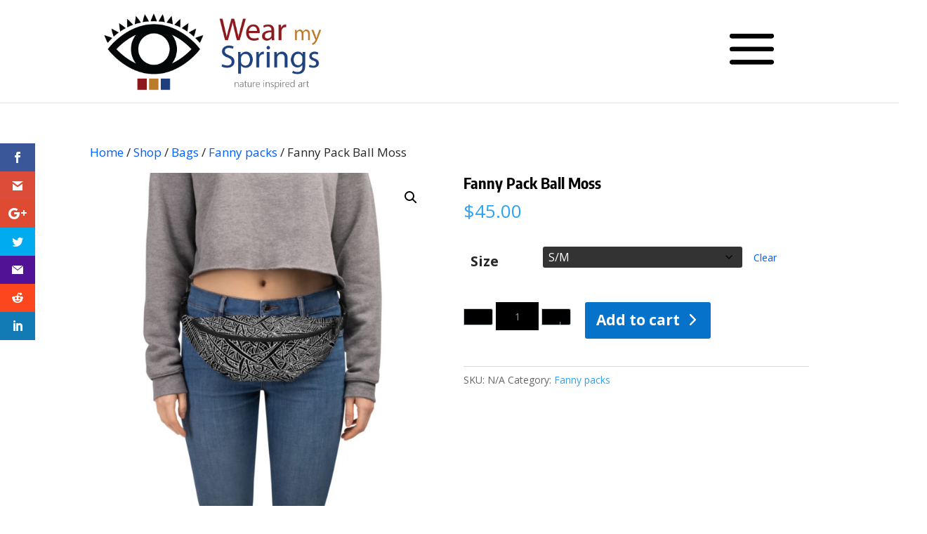

--- FILE ---
content_type: text/html; charset=utf-8
request_url: https://www.google.com/recaptcha/api2/anchor?ar=1&k=6Ldq_FYqAAAAANK1lLNiujbON4uaEN7ZVxWO1-GH&co=aHR0cHM6Ly93ZWFybXlzcHJpbmdzLmNvbTo0NDM.&hl=en&v=7gg7H51Q-naNfhmCP3_R47ho&size=invisible&anchor-ms=20000&execute-ms=30000&cb=37wdo4jsrn5z
body_size: 48198
content:
<!DOCTYPE HTML><html dir="ltr" lang="en"><head><meta http-equiv="Content-Type" content="text/html; charset=UTF-8">
<meta http-equiv="X-UA-Compatible" content="IE=edge">
<title>reCAPTCHA</title>
<style type="text/css">
/* cyrillic-ext */
@font-face {
  font-family: 'Roboto';
  font-style: normal;
  font-weight: 400;
  font-stretch: 100%;
  src: url(//fonts.gstatic.com/s/roboto/v48/KFO7CnqEu92Fr1ME7kSn66aGLdTylUAMa3GUBHMdazTgWw.woff2) format('woff2');
  unicode-range: U+0460-052F, U+1C80-1C8A, U+20B4, U+2DE0-2DFF, U+A640-A69F, U+FE2E-FE2F;
}
/* cyrillic */
@font-face {
  font-family: 'Roboto';
  font-style: normal;
  font-weight: 400;
  font-stretch: 100%;
  src: url(//fonts.gstatic.com/s/roboto/v48/KFO7CnqEu92Fr1ME7kSn66aGLdTylUAMa3iUBHMdazTgWw.woff2) format('woff2');
  unicode-range: U+0301, U+0400-045F, U+0490-0491, U+04B0-04B1, U+2116;
}
/* greek-ext */
@font-face {
  font-family: 'Roboto';
  font-style: normal;
  font-weight: 400;
  font-stretch: 100%;
  src: url(//fonts.gstatic.com/s/roboto/v48/KFO7CnqEu92Fr1ME7kSn66aGLdTylUAMa3CUBHMdazTgWw.woff2) format('woff2');
  unicode-range: U+1F00-1FFF;
}
/* greek */
@font-face {
  font-family: 'Roboto';
  font-style: normal;
  font-weight: 400;
  font-stretch: 100%;
  src: url(//fonts.gstatic.com/s/roboto/v48/KFO7CnqEu92Fr1ME7kSn66aGLdTylUAMa3-UBHMdazTgWw.woff2) format('woff2');
  unicode-range: U+0370-0377, U+037A-037F, U+0384-038A, U+038C, U+038E-03A1, U+03A3-03FF;
}
/* math */
@font-face {
  font-family: 'Roboto';
  font-style: normal;
  font-weight: 400;
  font-stretch: 100%;
  src: url(//fonts.gstatic.com/s/roboto/v48/KFO7CnqEu92Fr1ME7kSn66aGLdTylUAMawCUBHMdazTgWw.woff2) format('woff2');
  unicode-range: U+0302-0303, U+0305, U+0307-0308, U+0310, U+0312, U+0315, U+031A, U+0326-0327, U+032C, U+032F-0330, U+0332-0333, U+0338, U+033A, U+0346, U+034D, U+0391-03A1, U+03A3-03A9, U+03B1-03C9, U+03D1, U+03D5-03D6, U+03F0-03F1, U+03F4-03F5, U+2016-2017, U+2034-2038, U+203C, U+2040, U+2043, U+2047, U+2050, U+2057, U+205F, U+2070-2071, U+2074-208E, U+2090-209C, U+20D0-20DC, U+20E1, U+20E5-20EF, U+2100-2112, U+2114-2115, U+2117-2121, U+2123-214F, U+2190, U+2192, U+2194-21AE, U+21B0-21E5, U+21F1-21F2, U+21F4-2211, U+2213-2214, U+2216-22FF, U+2308-230B, U+2310, U+2319, U+231C-2321, U+2336-237A, U+237C, U+2395, U+239B-23B7, U+23D0, U+23DC-23E1, U+2474-2475, U+25AF, U+25B3, U+25B7, U+25BD, U+25C1, U+25CA, U+25CC, U+25FB, U+266D-266F, U+27C0-27FF, U+2900-2AFF, U+2B0E-2B11, U+2B30-2B4C, U+2BFE, U+3030, U+FF5B, U+FF5D, U+1D400-1D7FF, U+1EE00-1EEFF;
}
/* symbols */
@font-face {
  font-family: 'Roboto';
  font-style: normal;
  font-weight: 400;
  font-stretch: 100%;
  src: url(//fonts.gstatic.com/s/roboto/v48/KFO7CnqEu92Fr1ME7kSn66aGLdTylUAMaxKUBHMdazTgWw.woff2) format('woff2');
  unicode-range: U+0001-000C, U+000E-001F, U+007F-009F, U+20DD-20E0, U+20E2-20E4, U+2150-218F, U+2190, U+2192, U+2194-2199, U+21AF, U+21E6-21F0, U+21F3, U+2218-2219, U+2299, U+22C4-22C6, U+2300-243F, U+2440-244A, U+2460-24FF, U+25A0-27BF, U+2800-28FF, U+2921-2922, U+2981, U+29BF, U+29EB, U+2B00-2BFF, U+4DC0-4DFF, U+FFF9-FFFB, U+10140-1018E, U+10190-1019C, U+101A0, U+101D0-101FD, U+102E0-102FB, U+10E60-10E7E, U+1D2C0-1D2D3, U+1D2E0-1D37F, U+1F000-1F0FF, U+1F100-1F1AD, U+1F1E6-1F1FF, U+1F30D-1F30F, U+1F315, U+1F31C, U+1F31E, U+1F320-1F32C, U+1F336, U+1F378, U+1F37D, U+1F382, U+1F393-1F39F, U+1F3A7-1F3A8, U+1F3AC-1F3AF, U+1F3C2, U+1F3C4-1F3C6, U+1F3CA-1F3CE, U+1F3D4-1F3E0, U+1F3ED, U+1F3F1-1F3F3, U+1F3F5-1F3F7, U+1F408, U+1F415, U+1F41F, U+1F426, U+1F43F, U+1F441-1F442, U+1F444, U+1F446-1F449, U+1F44C-1F44E, U+1F453, U+1F46A, U+1F47D, U+1F4A3, U+1F4B0, U+1F4B3, U+1F4B9, U+1F4BB, U+1F4BF, U+1F4C8-1F4CB, U+1F4D6, U+1F4DA, U+1F4DF, U+1F4E3-1F4E6, U+1F4EA-1F4ED, U+1F4F7, U+1F4F9-1F4FB, U+1F4FD-1F4FE, U+1F503, U+1F507-1F50B, U+1F50D, U+1F512-1F513, U+1F53E-1F54A, U+1F54F-1F5FA, U+1F610, U+1F650-1F67F, U+1F687, U+1F68D, U+1F691, U+1F694, U+1F698, U+1F6AD, U+1F6B2, U+1F6B9-1F6BA, U+1F6BC, U+1F6C6-1F6CF, U+1F6D3-1F6D7, U+1F6E0-1F6EA, U+1F6F0-1F6F3, U+1F6F7-1F6FC, U+1F700-1F7FF, U+1F800-1F80B, U+1F810-1F847, U+1F850-1F859, U+1F860-1F887, U+1F890-1F8AD, U+1F8B0-1F8BB, U+1F8C0-1F8C1, U+1F900-1F90B, U+1F93B, U+1F946, U+1F984, U+1F996, U+1F9E9, U+1FA00-1FA6F, U+1FA70-1FA7C, U+1FA80-1FA89, U+1FA8F-1FAC6, U+1FACE-1FADC, U+1FADF-1FAE9, U+1FAF0-1FAF8, U+1FB00-1FBFF;
}
/* vietnamese */
@font-face {
  font-family: 'Roboto';
  font-style: normal;
  font-weight: 400;
  font-stretch: 100%;
  src: url(//fonts.gstatic.com/s/roboto/v48/KFO7CnqEu92Fr1ME7kSn66aGLdTylUAMa3OUBHMdazTgWw.woff2) format('woff2');
  unicode-range: U+0102-0103, U+0110-0111, U+0128-0129, U+0168-0169, U+01A0-01A1, U+01AF-01B0, U+0300-0301, U+0303-0304, U+0308-0309, U+0323, U+0329, U+1EA0-1EF9, U+20AB;
}
/* latin-ext */
@font-face {
  font-family: 'Roboto';
  font-style: normal;
  font-weight: 400;
  font-stretch: 100%;
  src: url(//fonts.gstatic.com/s/roboto/v48/KFO7CnqEu92Fr1ME7kSn66aGLdTylUAMa3KUBHMdazTgWw.woff2) format('woff2');
  unicode-range: U+0100-02BA, U+02BD-02C5, U+02C7-02CC, U+02CE-02D7, U+02DD-02FF, U+0304, U+0308, U+0329, U+1D00-1DBF, U+1E00-1E9F, U+1EF2-1EFF, U+2020, U+20A0-20AB, U+20AD-20C0, U+2113, U+2C60-2C7F, U+A720-A7FF;
}
/* latin */
@font-face {
  font-family: 'Roboto';
  font-style: normal;
  font-weight: 400;
  font-stretch: 100%;
  src: url(//fonts.gstatic.com/s/roboto/v48/KFO7CnqEu92Fr1ME7kSn66aGLdTylUAMa3yUBHMdazQ.woff2) format('woff2');
  unicode-range: U+0000-00FF, U+0131, U+0152-0153, U+02BB-02BC, U+02C6, U+02DA, U+02DC, U+0304, U+0308, U+0329, U+2000-206F, U+20AC, U+2122, U+2191, U+2193, U+2212, U+2215, U+FEFF, U+FFFD;
}
/* cyrillic-ext */
@font-face {
  font-family: 'Roboto';
  font-style: normal;
  font-weight: 500;
  font-stretch: 100%;
  src: url(//fonts.gstatic.com/s/roboto/v48/KFO7CnqEu92Fr1ME7kSn66aGLdTylUAMa3GUBHMdazTgWw.woff2) format('woff2');
  unicode-range: U+0460-052F, U+1C80-1C8A, U+20B4, U+2DE0-2DFF, U+A640-A69F, U+FE2E-FE2F;
}
/* cyrillic */
@font-face {
  font-family: 'Roboto';
  font-style: normal;
  font-weight: 500;
  font-stretch: 100%;
  src: url(//fonts.gstatic.com/s/roboto/v48/KFO7CnqEu92Fr1ME7kSn66aGLdTylUAMa3iUBHMdazTgWw.woff2) format('woff2');
  unicode-range: U+0301, U+0400-045F, U+0490-0491, U+04B0-04B1, U+2116;
}
/* greek-ext */
@font-face {
  font-family: 'Roboto';
  font-style: normal;
  font-weight: 500;
  font-stretch: 100%;
  src: url(//fonts.gstatic.com/s/roboto/v48/KFO7CnqEu92Fr1ME7kSn66aGLdTylUAMa3CUBHMdazTgWw.woff2) format('woff2');
  unicode-range: U+1F00-1FFF;
}
/* greek */
@font-face {
  font-family: 'Roboto';
  font-style: normal;
  font-weight: 500;
  font-stretch: 100%;
  src: url(//fonts.gstatic.com/s/roboto/v48/KFO7CnqEu92Fr1ME7kSn66aGLdTylUAMa3-UBHMdazTgWw.woff2) format('woff2');
  unicode-range: U+0370-0377, U+037A-037F, U+0384-038A, U+038C, U+038E-03A1, U+03A3-03FF;
}
/* math */
@font-face {
  font-family: 'Roboto';
  font-style: normal;
  font-weight: 500;
  font-stretch: 100%;
  src: url(//fonts.gstatic.com/s/roboto/v48/KFO7CnqEu92Fr1ME7kSn66aGLdTylUAMawCUBHMdazTgWw.woff2) format('woff2');
  unicode-range: U+0302-0303, U+0305, U+0307-0308, U+0310, U+0312, U+0315, U+031A, U+0326-0327, U+032C, U+032F-0330, U+0332-0333, U+0338, U+033A, U+0346, U+034D, U+0391-03A1, U+03A3-03A9, U+03B1-03C9, U+03D1, U+03D5-03D6, U+03F0-03F1, U+03F4-03F5, U+2016-2017, U+2034-2038, U+203C, U+2040, U+2043, U+2047, U+2050, U+2057, U+205F, U+2070-2071, U+2074-208E, U+2090-209C, U+20D0-20DC, U+20E1, U+20E5-20EF, U+2100-2112, U+2114-2115, U+2117-2121, U+2123-214F, U+2190, U+2192, U+2194-21AE, U+21B0-21E5, U+21F1-21F2, U+21F4-2211, U+2213-2214, U+2216-22FF, U+2308-230B, U+2310, U+2319, U+231C-2321, U+2336-237A, U+237C, U+2395, U+239B-23B7, U+23D0, U+23DC-23E1, U+2474-2475, U+25AF, U+25B3, U+25B7, U+25BD, U+25C1, U+25CA, U+25CC, U+25FB, U+266D-266F, U+27C0-27FF, U+2900-2AFF, U+2B0E-2B11, U+2B30-2B4C, U+2BFE, U+3030, U+FF5B, U+FF5D, U+1D400-1D7FF, U+1EE00-1EEFF;
}
/* symbols */
@font-face {
  font-family: 'Roboto';
  font-style: normal;
  font-weight: 500;
  font-stretch: 100%;
  src: url(//fonts.gstatic.com/s/roboto/v48/KFO7CnqEu92Fr1ME7kSn66aGLdTylUAMaxKUBHMdazTgWw.woff2) format('woff2');
  unicode-range: U+0001-000C, U+000E-001F, U+007F-009F, U+20DD-20E0, U+20E2-20E4, U+2150-218F, U+2190, U+2192, U+2194-2199, U+21AF, U+21E6-21F0, U+21F3, U+2218-2219, U+2299, U+22C4-22C6, U+2300-243F, U+2440-244A, U+2460-24FF, U+25A0-27BF, U+2800-28FF, U+2921-2922, U+2981, U+29BF, U+29EB, U+2B00-2BFF, U+4DC0-4DFF, U+FFF9-FFFB, U+10140-1018E, U+10190-1019C, U+101A0, U+101D0-101FD, U+102E0-102FB, U+10E60-10E7E, U+1D2C0-1D2D3, U+1D2E0-1D37F, U+1F000-1F0FF, U+1F100-1F1AD, U+1F1E6-1F1FF, U+1F30D-1F30F, U+1F315, U+1F31C, U+1F31E, U+1F320-1F32C, U+1F336, U+1F378, U+1F37D, U+1F382, U+1F393-1F39F, U+1F3A7-1F3A8, U+1F3AC-1F3AF, U+1F3C2, U+1F3C4-1F3C6, U+1F3CA-1F3CE, U+1F3D4-1F3E0, U+1F3ED, U+1F3F1-1F3F3, U+1F3F5-1F3F7, U+1F408, U+1F415, U+1F41F, U+1F426, U+1F43F, U+1F441-1F442, U+1F444, U+1F446-1F449, U+1F44C-1F44E, U+1F453, U+1F46A, U+1F47D, U+1F4A3, U+1F4B0, U+1F4B3, U+1F4B9, U+1F4BB, U+1F4BF, U+1F4C8-1F4CB, U+1F4D6, U+1F4DA, U+1F4DF, U+1F4E3-1F4E6, U+1F4EA-1F4ED, U+1F4F7, U+1F4F9-1F4FB, U+1F4FD-1F4FE, U+1F503, U+1F507-1F50B, U+1F50D, U+1F512-1F513, U+1F53E-1F54A, U+1F54F-1F5FA, U+1F610, U+1F650-1F67F, U+1F687, U+1F68D, U+1F691, U+1F694, U+1F698, U+1F6AD, U+1F6B2, U+1F6B9-1F6BA, U+1F6BC, U+1F6C6-1F6CF, U+1F6D3-1F6D7, U+1F6E0-1F6EA, U+1F6F0-1F6F3, U+1F6F7-1F6FC, U+1F700-1F7FF, U+1F800-1F80B, U+1F810-1F847, U+1F850-1F859, U+1F860-1F887, U+1F890-1F8AD, U+1F8B0-1F8BB, U+1F8C0-1F8C1, U+1F900-1F90B, U+1F93B, U+1F946, U+1F984, U+1F996, U+1F9E9, U+1FA00-1FA6F, U+1FA70-1FA7C, U+1FA80-1FA89, U+1FA8F-1FAC6, U+1FACE-1FADC, U+1FADF-1FAE9, U+1FAF0-1FAF8, U+1FB00-1FBFF;
}
/* vietnamese */
@font-face {
  font-family: 'Roboto';
  font-style: normal;
  font-weight: 500;
  font-stretch: 100%;
  src: url(//fonts.gstatic.com/s/roboto/v48/KFO7CnqEu92Fr1ME7kSn66aGLdTylUAMa3OUBHMdazTgWw.woff2) format('woff2');
  unicode-range: U+0102-0103, U+0110-0111, U+0128-0129, U+0168-0169, U+01A0-01A1, U+01AF-01B0, U+0300-0301, U+0303-0304, U+0308-0309, U+0323, U+0329, U+1EA0-1EF9, U+20AB;
}
/* latin-ext */
@font-face {
  font-family: 'Roboto';
  font-style: normal;
  font-weight: 500;
  font-stretch: 100%;
  src: url(//fonts.gstatic.com/s/roboto/v48/KFO7CnqEu92Fr1ME7kSn66aGLdTylUAMa3KUBHMdazTgWw.woff2) format('woff2');
  unicode-range: U+0100-02BA, U+02BD-02C5, U+02C7-02CC, U+02CE-02D7, U+02DD-02FF, U+0304, U+0308, U+0329, U+1D00-1DBF, U+1E00-1E9F, U+1EF2-1EFF, U+2020, U+20A0-20AB, U+20AD-20C0, U+2113, U+2C60-2C7F, U+A720-A7FF;
}
/* latin */
@font-face {
  font-family: 'Roboto';
  font-style: normal;
  font-weight: 500;
  font-stretch: 100%;
  src: url(//fonts.gstatic.com/s/roboto/v48/KFO7CnqEu92Fr1ME7kSn66aGLdTylUAMa3yUBHMdazQ.woff2) format('woff2');
  unicode-range: U+0000-00FF, U+0131, U+0152-0153, U+02BB-02BC, U+02C6, U+02DA, U+02DC, U+0304, U+0308, U+0329, U+2000-206F, U+20AC, U+2122, U+2191, U+2193, U+2212, U+2215, U+FEFF, U+FFFD;
}
/* cyrillic-ext */
@font-face {
  font-family: 'Roboto';
  font-style: normal;
  font-weight: 900;
  font-stretch: 100%;
  src: url(//fonts.gstatic.com/s/roboto/v48/KFO7CnqEu92Fr1ME7kSn66aGLdTylUAMa3GUBHMdazTgWw.woff2) format('woff2');
  unicode-range: U+0460-052F, U+1C80-1C8A, U+20B4, U+2DE0-2DFF, U+A640-A69F, U+FE2E-FE2F;
}
/* cyrillic */
@font-face {
  font-family: 'Roboto';
  font-style: normal;
  font-weight: 900;
  font-stretch: 100%;
  src: url(//fonts.gstatic.com/s/roboto/v48/KFO7CnqEu92Fr1ME7kSn66aGLdTylUAMa3iUBHMdazTgWw.woff2) format('woff2');
  unicode-range: U+0301, U+0400-045F, U+0490-0491, U+04B0-04B1, U+2116;
}
/* greek-ext */
@font-face {
  font-family: 'Roboto';
  font-style: normal;
  font-weight: 900;
  font-stretch: 100%;
  src: url(//fonts.gstatic.com/s/roboto/v48/KFO7CnqEu92Fr1ME7kSn66aGLdTylUAMa3CUBHMdazTgWw.woff2) format('woff2');
  unicode-range: U+1F00-1FFF;
}
/* greek */
@font-face {
  font-family: 'Roboto';
  font-style: normal;
  font-weight: 900;
  font-stretch: 100%;
  src: url(//fonts.gstatic.com/s/roboto/v48/KFO7CnqEu92Fr1ME7kSn66aGLdTylUAMa3-UBHMdazTgWw.woff2) format('woff2');
  unicode-range: U+0370-0377, U+037A-037F, U+0384-038A, U+038C, U+038E-03A1, U+03A3-03FF;
}
/* math */
@font-face {
  font-family: 'Roboto';
  font-style: normal;
  font-weight: 900;
  font-stretch: 100%;
  src: url(//fonts.gstatic.com/s/roboto/v48/KFO7CnqEu92Fr1ME7kSn66aGLdTylUAMawCUBHMdazTgWw.woff2) format('woff2');
  unicode-range: U+0302-0303, U+0305, U+0307-0308, U+0310, U+0312, U+0315, U+031A, U+0326-0327, U+032C, U+032F-0330, U+0332-0333, U+0338, U+033A, U+0346, U+034D, U+0391-03A1, U+03A3-03A9, U+03B1-03C9, U+03D1, U+03D5-03D6, U+03F0-03F1, U+03F4-03F5, U+2016-2017, U+2034-2038, U+203C, U+2040, U+2043, U+2047, U+2050, U+2057, U+205F, U+2070-2071, U+2074-208E, U+2090-209C, U+20D0-20DC, U+20E1, U+20E5-20EF, U+2100-2112, U+2114-2115, U+2117-2121, U+2123-214F, U+2190, U+2192, U+2194-21AE, U+21B0-21E5, U+21F1-21F2, U+21F4-2211, U+2213-2214, U+2216-22FF, U+2308-230B, U+2310, U+2319, U+231C-2321, U+2336-237A, U+237C, U+2395, U+239B-23B7, U+23D0, U+23DC-23E1, U+2474-2475, U+25AF, U+25B3, U+25B7, U+25BD, U+25C1, U+25CA, U+25CC, U+25FB, U+266D-266F, U+27C0-27FF, U+2900-2AFF, U+2B0E-2B11, U+2B30-2B4C, U+2BFE, U+3030, U+FF5B, U+FF5D, U+1D400-1D7FF, U+1EE00-1EEFF;
}
/* symbols */
@font-face {
  font-family: 'Roboto';
  font-style: normal;
  font-weight: 900;
  font-stretch: 100%;
  src: url(//fonts.gstatic.com/s/roboto/v48/KFO7CnqEu92Fr1ME7kSn66aGLdTylUAMaxKUBHMdazTgWw.woff2) format('woff2');
  unicode-range: U+0001-000C, U+000E-001F, U+007F-009F, U+20DD-20E0, U+20E2-20E4, U+2150-218F, U+2190, U+2192, U+2194-2199, U+21AF, U+21E6-21F0, U+21F3, U+2218-2219, U+2299, U+22C4-22C6, U+2300-243F, U+2440-244A, U+2460-24FF, U+25A0-27BF, U+2800-28FF, U+2921-2922, U+2981, U+29BF, U+29EB, U+2B00-2BFF, U+4DC0-4DFF, U+FFF9-FFFB, U+10140-1018E, U+10190-1019C, U+101A0, U+101D0-101FD, U+102E0-102FB, U+10E60-10E7E, U+1D2C0-1D2D3, U+1D2E0-1D37F, U+1F000-1F0FF, U+1F100-1F1AD, U+1F1E6-1F1FF, U+1F30D-1F30F, U+1F315, U+1F31C, U+1F31E, U+1F320-1F32C, U+1F336, U+1F378, U+1F37D, U+1F382, U+1F393-1F39F, U+1F3A7-1F3A8, U+1F3AC-1F3AF, U+1F3C2, U+1F3C4-1F3C6, U+1F3CA-1F3CE, U+1F3D4-1F3E0, U+1F3ED, U+1F3F1-1F3F3, U+1F3F5-1F3F7, U+1F408, U+1F415, U+1F41F, U+1F426, U+1F43F, U+1F441-1F442, U+1F444, U+1F446-1F449, U+1F44C-1F44E, U+1F453, U+1F46A, U+1F47D, U+1F4A3, U+1F4B0, U+1F4B3, U+1F4B9, U+1F4BB, U+1F4BF, U+1F4C8-1F4CB, U+1F4D6, U+1F4DA, U+1F4DF, U+1F4E3-1F4E6, U+1F4EA-1F4ED, U+1F4F7, U+1F4F9-1F4FB, U+1F4FD-1F4FE, U+1F503, U+1F507-1F50B, U+1F50D, U+1F512-1F513, U+1F53E-1F54A, U+1F54F-1F5FA, U+1F610, U+1F650-1F67F, U+1F687, U+1F68D, U+1F691, U+1F694, U+1F698, U+1F6AD, U+1F6B2, U+1F6B9-1F6BA, U+1F6BC, U+1F6C6-1F6CF, U+1F6D3-1F6D7, U+1F6E0-1F6EA, U+1F6F0-1F6F3, U+1F6F7-1F6FC, U+1F700-1F7FF, U+1F800-1F80B, U+1F810-1F847, U+1F850-1F859, U+1F860-1F887, U+1F890-1F8AD, U+1F8B0-1F8BB, U+1F8C0-1F8C1, U+1F900-1F90B, U+1F93B, U+1F946, U+1F984, U+1F996, U+1F9E9, U+1FA00-1FA6F, U+1FA70-1FA7C, U+1FA80-1FA89, U+1FA8F-1FAC6, U+1FACE-1FADC, U+1FADF-1FAE9, U+1FAF0-1FAF8, U+1FB00-1FBFF;
}
/* vietnamese */
@font-face {
  font-family: 'Roboto';
  font-style: normal;
  font-weight: 900;
  font-stretch: 100%;
  src: url(//fonts.gstatic.com/s/roboto/v48/KFO7CnqEu92Fr1ME7kSn66aGLdTylUAMa3OUBHMdazTgWw.woff2) format('woff2');
  unicode-range: U+0102-0103, U+0110-0111, U+0128-0129, U+0168-0169, U+01A0-01A1, U+01AF-01B0, U+0300-0301, U+0303-0304, U+0308-0309, U+0323, U+0329, U+1EA0-1EF9, U+20AB;
}
/* latin-ext */
@font-face {
  font-family: 'Roboto';
  font-style: normal;
  font-weight: 900;
  font-stretch: 100%;
  src: url(//fonts.gstatic.com/s/roboto/v48/KFO7CnqEu92Fr1ME7kSn66aGLdTylUAMa3KUBHMdazTgWw.woff2) format('woff2');
  unicode-range: U+0100-02BA, U+02BD-02C5, U+02C7-02CC, U+02CE-02D7, U+02DD-02FF, U+0304, U+0308, U+0329, U+1D00-1DBF, U+1E00-1E9F, U+1EF2-1EFF, U+2020, U+20A0-20AB, U+20AD-20C0, U+2113, U+2C60-2C7F, U+A720-A7FF;
}
/* latin */
@font-face {
  font-family: 'Roboto';
  font-style: normal;
  font-weight: 900;
  font-stretch: 100%;
  src: url(//fonts.gstatic.com/s/roboto/v48/KFO7CnqEu92Fr1ME7kSn66aGLdTylUAMa3yUBHMdazQ.woff2) format('woff2');
  unicode-range: U+0000-00FF, U+0131, U+0152-0153, U+02BB-02BC, U+02C6, U+02DA, U+02DC, U+0304, U+0308, U+0329, U+2000-206F, U+20AC, U+2122, U+2191, U+2193, U+2212, U+2215, U+FEFF, U+FFFD;
}

</style>
<link rel="stylesheet" type="text/css" href="https://www.gstatic.com/recaptcha/releases/7gg7H51Q-naNfhmCP3_R47ho/styles__ltr.css">
<script nonce="hiUFz4aTj77V8XoQx8PM5Q" type="text/javascript">window['__recaptcha_api'] = 'https://www.google.com/recaptcha/api2/';</script>
<script type="text/javascript" src="https://www.gstatic.com/recaptcha/releases/7gg7H51Q-naNfhmCP3_R47ho/recaptcha__en.js" nonce="hiUFz4aTj77V8XoQx8PM5Q">
      
    </script></head>
<body><div id="rc-anchor-alert" class="rc-anchor-alert"></div>
<input type="hidden" id="recaptcha-token" value="[base64]">
<script type="text/javascript" nonce="hiUFz4aTj77V8XoQx8PM5Q">
      recaptcha.anchor.Main.init("[\x22ainput\x22,[\x22bgdata\x22,\x22\x22,\[base64]/[base64]/[base64]/[base64]/cjw8ejpyPj4+eil9Y2F0Y2gobCl7dGhyb3cgbDt9fSxIPWZ1bmN0aW9uKHcsdCx6KXtpZih3PT0xOTR8fHc9PTIwOCl0LnZbd10/dC52W3ddLmNvbmNhdCh6KTp0LnZbd109b2Yoeix0KTtlbHNle2lmKHQuYkImJnchPTMxNylyZXR1cm47dz09NjZ8fHc9PTEyMnx8dz09NDcwfHx3PT00NHx8dz09NDE2fHx3PT0zOTd8fHc9PTQyMXx8dz09Njh8fHc9PTcwfHx3PT0xODQ/[base64]/[base64]/[base64]/bmV3IGRbVl0oSlswXSk6cD09Mj9uZXcgZFtWXShKWzBdLEpbMV0pOnA9PTM/bmV3IGRbVl0oSlswXSxKWzFdLEpbMl0pOnA9PTQ/[base64]/[base64]/[base64]/[base64]\x22,\[base64]\\u003d\\u003d\x22,\x22LAfDs3kkGcKJYsOcwozDu0prPMO4wrVSGBzCscOrwpjDg8O+J19zworCjUHDphMFw7I0w5tlwrfCgh0Ow6oewqJ2w5DCnsKEwp5pCwJ/[base64]/Cl0fCr8OmUcKkwrFKfivDo8OIw61xw5EUw6jCtsOLQ8KSVDVfScKJw7fCtMObwoICesOfw7XCi8Knel5ZZcKBw6EFwrArQ8O7w5o4w48qUcOuw5MdwoNGDcObwq86w53DrCDDv1jCpsKnw44jwqTDnx/DhEp+a8Kew69gwrjClMKqw5bCvEnDk8KBw5JBWhnCvsOXw6TCj2rDrcOkwqPDijXCkMK5WsOGZ2INCUPDnxTCm8KFe8KyOsKAbnN7UShow5QAw7XCp8KKL8OnB8KQw7hxZjJrwoV7LyHDhjRzdFTCjTvClMKpwpDDu8Olw5VtEFbDncK9w7/Ds2kxwo0mAsKNw5PDiBfCtgtQN8Okw7g/MmkAGcO4HMKxHj7DpjfCmhYyw5LCnHB0w7HDiQ5Iw4vDlBoYRQY5PEbCksKULytpfsKwRBQOwqhWMSIebE1xLVEmw6fDu8KnwprDpUrDvxpjwpo7w4jCq3rCv8Obw6oSEjAcBMOTw5vDjHFrw4PCu8K4WE/[base64]/[base64]/[base64]/CpsKww4jChsKTXsOeYsKuUFZ5w6ZLwprCrFQTT8KjdmLDnFnCosKHEVXCiMKUBcOQZBJvCMONPcO5NFrDmy0nwpkgwopna8Ohw4jDm8K/wprCpsOpw7Qpwqlow7vCrWLDl8Orwp/[base64]/CsH8RwrjDpl5CwrPDscORXAxYD0wSPCMcwoPDsMOrwr9+wrHDi2bDj8KhHMK/BE/ClcKqYMKKwpTCpCbCtsKERcKeEWfCjR7Ct8O0FHTCsh3DkcKvCMKbCV0HcHhiAk/CosKmw7kMwodREAFBw7nCqcKpw6TDhsKYw6bCpi4IDMOJEifDkCRWw6nCp8OtdMOFwoHDoQbDp8KfwopTO8KDwoXDhMOLQx4yRcKEw4XCvFE7T2lCw6nDpsKVw6Y9eR7CkcK/w4vDt8KewpPCqAkkw45gw53DvRzDnsO3SklnHH8VwrRMV8Khw7VfWkrDgcK5wqvDsEoLMcKiAsKBw5MZw4pCL8KqP1vDqCA1f8Omw6lywrg1eVdAwrcDaX7CjDzDtcKNw7N1PsKfJX/CtMOkw6XCrSXCnMOUw6DCi8OaacOcB2bChMKvw5zCgjE6S07Dl1XDqwzDlsKDcHZXUcK7LcO/DlweRi8gw7xtdy/Crk5JK1ZvBMKBfAvCmcOkwp/DqBc1JcO7cgnClTHDn8K3DkhRwrJ6H0fCmUI9w43Dqh7DrMKkey3Dt8OFw75nQ8O6FcOAP3TCoB9TwoLDqgHDvsOjw6PClMO7I0N/w4RLw4Y2L8KaMMOywpHDvjRow5XDkhtkw7XDskLCpXkjwrw/OMOJbcKJw79jFE3CiykjfsOGMHrCvcOOw4dHwosfw5dkw4DCkcKkw5HClUrDvitBGsOGEnZWbWHDvWVOwoTCriDClsOkODIMw5UQBU9nw5/[base64]/DmHjCs8KxYVDDscO1dsOFw5lKcxcuTC7DuMKBai/DkWMWLSlSB1bCt2PDm8KJHcObBMKDSWfDkB3CohLDsl1twowNYcKVXsO/wqzCgXkTSHTCusKxNjEGw69wwr97wqQVaBcEwr8MGlPDoQnCrkhUwoXCisKqwp1ewqHDmsO6ZFQZUMKCbcOTwqBxfMOhw5tWEnA7w6/CtRU7R8KFUMK5OcO5wqANYcKdw4PCpyIKOhMVfcO4AsKXw48FDUrDqngzLsKnwpPDsUbDmRhiwoPDiSjCncKYw5bDrDsbZVBYOsOYwoUTM8KGwoLDtsKhwr/Dtiw+w5pddFpWNcOGw5HCqV8vZcO6wpDCgFtqO0PCjjw2b8O6E8KEdwbCgMOCMsK6w5Y+wqTDlC3Dpyd0HVhjBXvDk8OwK1PDh8KYBMOVATpGOcK3wrBwXMK6w6hcw6fChhjDncKGRGPCmRrDkFnDpsO2w691Y8KswrLDv8OAacOow7LDl8OowoFZwo/CvcOMNzlww6TDtHgVSD7DnsKaJMO4LgwnQcKMHMKBSEErw5oMAw/CgBXDrlXCvsK5H8KQIsK7w5pqUHN2w691OsOCUFwKfTPCn8Oow4o1PWNKw6Njw6XDkjfDtMO/woXDohNvdid6CCw3wpVDw65Tw4kJRcKORcOIacKRUm0DPw/Dq2IWVMOUXzQMwrbCsQdCw7fDlW/Cm1vChMKZwr3CtsKSMsOoTMKtLC/Dr3LCsMK5w63DlsKMOgfCucOpRMKQwq7DlRXDqMKQZ8KzG2pyawU+K8KmwqDCunXCicOgCcOiw6zCrR3Dq8O2w5c7w4ltw49KI8OUFX/[base64]/DscO+SGxgWMKDw40VEEPClMOsw7rCgjtIw40cPERZwr4kw7rCgcKswqkdwqzCp8OLwqtXwqIXw4BjN23DhBBlPhdlw6YiXXxsGMOowpvDog4qNmkGw7HDo8OeNVw1IGlawr/[base64]/[base64]/DqsKPwq9GQErCmUzDuUTDoMOCM8OPe8O3woh4K8KVT8OJw6Y9woTDrBJywok+BMOGwrzDnsODY8OaXcOqQj7CoMKIScOOw6p+w61+Ek0ydcK8wqLCtEbDiz/DoRPDscKlw7V+wo8twrDDrUooK1J5wqVEejXDsB4eS1rCoj3DvUJzKyYyFVfCu8OYJsOsdcOiwp7Cjz/Dm8KpHcOFw6d7cMOzWk3CmsKAIyFPE8OdKw3DjMKlABrCjMOmwqzCj8OcW8KBbMK5f0NIFTfDr8KHEzHCpMK/w43CqsO4AiDCjCE7A8KNMWTCgsOswqgMKcKKwqpIHMKYBsKew53DlsKawqTCgMORw4hMbsKswqIeIyxkwrDCtsOaMjx9bzVFwqAtwpZud8KrQMKYw5Igf8K8wpNuw7N/[base64]/W8KEw5vCpcOxw6DDoMKLEsOqwo/DowvCusK7wrbDgWgKF8ObwoprwoBnwq1UwrBJwopqwp9QVUdFPMKDR8KQw40VfMKDw7zDicOHw7PDusKXQMOsDgLCusOBGSIDc8OafmfCscK3Q8KIBj5eVcOAC2tQwp/Dojk9X8Kow78swqLCrcKOwqTCkcKzw4vCuCzCmFXCiMKsGCgFGw8iwojDiG/DsVzCs3LClcOrw4A/woUrwpN1X2x1VxDCqwVxwq4MwphJw5fDhAjDkgnDqMKuMGlJw6LDmMOuw7/CnCvCuMK2csOiwoVbwrEgQjh+XMOmw63Cn8OdwqrCgsKwGsOnaA7CsVwEwo3CvMOEb8KKwqdmwpgFZsOOw5t3TnjCsMOSwrBAS8KpNDDCq8KMZiMrKVkZW37CjGN8ElnDucKYDEV7eMKcT8Ktw7/Cr2PDtcOIwrU4w5fCnw7CjcKJEmLCo8O/RMOTIWLDgCLDu3d4woBKw41Yw5fCs1rDjsKAcj7CtsKtPBfDvW3DsUcqwpTDoDgkw4UNw5DCg08KwpsgTMKFWMKTwpjDvBEZwrnCrMOafsK8wr13w7wkwqvDuSQrE1vCuErCmsOpw7vCqXLDkXYqQxkgDsKCwpNtwo/Dg8KbwrfDsXvCjiUtwqU5V8Kywr3DgcKDw6bCjAYswrp7HMKJwqTCo8OHXkYTwqZ0NMOicMKUw6IGWmPChFg5wqjCnMK8YCg8XnPDjsKILcOnw5TDk8KXacOCw586OsK3fBDDuXLDisK5dsOWw5zCmcKXwrpSZzslw6p2VzbDgMOTw41+ZwfDsg/ClMKFwotmVBc9w5TCpy8GwoQiBTbDg8Otw6fCuXELw4VHwpnCrxXCrzJGw5LDqy3Cg8K+w5IBDMKew7/DnCDCqETDiMKswpQtX2Mzw6sZwqU1UcOjC8O5w6HCsw7CrVvDgcKKWiszc8KnwrHDucKkwoTDj8OyPD41G1zDoQjCscK1S24TIsKkd8OhwoLDg8ObK8K4w4ZYZ8OWwo1NFcOFw5fDiwJew7PDg8KfQcOZw5Epw4pQw5HClcOpY8KXwohMw7HDv8OMBX/Dj1F/[base64]/[base64]/[base64]/[base64]/wrTDvcOuCmnCuwTDkcKofjPCmV/[base64]/woAdfD5ELcKow7vDu8KPwoMUw7kwHA/Cm1phI8KMw7dSesKtw6YVwotwbcOOwostHSNgw7V6NMKVw4tgw43CtcKGJEjCscKNRS0mw6Q+w6VGWDTCucOkMUDDlA0WEjkdQQpHwpA0VQnDvDjDn8KUJwNBMcK1GsKswrVqWwjDln7CqnsCw5QuUmfDosOVwp7Dq2/DvsO8RMOKw4cLLz1MFBPDmzNBwr/[base64]/azVoGFEUF8O6HcO/WVLDq8ONAQISw5fDsjzChsKGNcOCK8Onwo/Cu092TAhow65LAsKiw5tfXsKZwoXCjH7CijFHw7DCkGp3w4lEEHp6w6TCk8O6IUXCqcOYDMOjN8Osa8Oaw7LDkkrDqsKYWMK8CGfCtinCisK6w77CsAVoT8OQwr12PEB0fE/DrU8+csOmw7FZwocdWE/[base64]/CjgsQamXDtkIhw4XCkcOjQcOQwq7Cm8KhMMKUDMKPw6Bnw6d3wqrDgBjClw0bwqrCg1RdwojCtHXDiMOgPMKgV3tPRsK5On1bwrHDp8OVwr4BX8KxBTDCsB7CjS/CtMOPSDhwQsOVw7XCoDvCusOxwoPDkUx3cETDk8KkwrLCqMOvw4XCnx9bwpLDhMOywqx+wqICw6gwMVoLw7/DiMK+JwHCsMO8QRDDvEnDjMOxF1N0w5YmwoUcw6xKw7nChicjw7dZCsOXw6Fpwo3CjCRYe8O6woTDosOaC8OnXCBUWy8SLnbDjMK9RMOnPsOMw5EXc8OWXsO9SMKGM8Kxw5fCpC/Dm0Z0fBnDtMKrew7CmcOywp3DmMKGADbDmcKqempgSw/DiEFvwpPCmcKoRsOhQcOiw4vDqSXCvUZHw4nCvcKrPhbDk1pgeSLCl0grLzJVay3Clyx4woQPwpshVAVSwo9YLMKUV8KhLcKQwpfCi8K1wq3CimjCgXRBw49Iw64/[base64]/YMKcTcK/N8KHwpc4w7DDozlZw6s1w59Qwpw5w59GdMKkZkZ8w7A/[base64]/CkS/Ch8KZLcKlwqVTcMKeX8KxwofCpsOYwrIaecOqwpnDjDDChcOUwqbDj8OKYEs5Kg3DlVTDgRUFF8KWMhTDrMKjw587KRspwprCqMOqWWnCpzh3w67CmjRkJMKxacOgw6ZNwoR1XQ4YwqPCpzbDgMK9DGkyUjAsAjzChcOJVRjDmxPCoW8vRsO8w7fDmMKxCjh/[base64]/Y8KXw5khJsOGKMO6w7xcw4F0RXtjwqdGDsKnw5hKwqbDmWlOw45zAsKUODlgw5rDqcKtSMODwqIgFig9CsK/H1nDviVdwpHCtcOkbCrDg0bCvcOoEcKEZ8KpX8OLw5vCqHgCwo9EwpDDm3bCo8OBEMORwrPDlcO/wocTw4Zaw6IZbT/CrMKrZsKZN8OUAXXCh3XCu8OMw63DnXQpwrtnw4nDj8OcwqBYwq/CmsKMBsKwdcKpYsKNEVjCglV5wrXDn0NpazHCp8OKVnhQLsOnc8K3wqttHinDrcKJeMOpciTDkQTCgsKdw4TCmFpUwpEZwrUCw7DDnSvClsK/HDUqwrQ/wr3DlcKFw7TCrsOmwrFDwpfDjMKcw4XDnsKpwq3DhSbCinlsIx0VwpDDt8KVw54nSFYyXQvDgjxGZcKKw4Qgw7DCjcKFw4/DhcO/w707w6dcCMO3wqkhw4pZBcOXworDgFPChsOewobDjsOCTcKpesO9wr1/DMOxQ8OXfXPCosK8w4vDhmvCqMK6wrZKwrnCu8OJw5vDrHRlw7DCn8OtJsOwfsOdH8OGNcO8w6d5wrPCpMO8wpzCu8OuwoPDk8OIcsKnw5Arw69xG8Kbw44uwoDDqlo+Q0grw61cwrhUIQBpb8OpwrTCqcKHw5/CqS/DoQIWDsOEdcKBRsO0w7TDm8OWW0nCoF1VPSXDjsORMcOwfmouXsOKNnXDvcOlA8KYwpjCosO/O8KAwrDCvWrDkArCuUTCvcOIw6jDlcK/DjA5K05hPDrCocOZw5fCjsKIwoPDtcOMYsOtFjQyInA6w44RSMOYID/DicKFwpp0w6XDhwMPw57DtMK5wpfDl3jDmcOpw6PCssORwoZ/w5RSLsK8w43CisKRZ8K8PcO0wpHDocOfMgLDuwHDjEfDo8OSwqNkFBthAcO1wpIELsKZwpfCgMOIP2/Dp8OkC8OvwqfCtsKCV8K/NixeYQPCocOSbMKDTXlRw6LCpyYoPsOyDlVIwpvDj8OJSn/CpMK4w5VlG8KIYsOwwqtCw7BiP8Kcw4YBKThtRzhfV3XCtsKoCsKiMVbDtcKxDsObRngbwqXCp8OUXsOTdwzDqcOtwo85KcKXwqZ9woQBciZxH8OhCALCgSXCpMKfIcOiMA/CkcOhwqpFwq4ywrXDkcOiw7nDp24ow6YAwo4oWcKDBsOiQxQGC8KEw7jCnwR1bnDDhcOFc3JXecKFWTEZwq1UfQLDncKFBcKrRGPDjEbCqHY/[base64]/[base64]/w7smPsO+UsKUacOtw7V5w5jCgsOcw6HDtsK5wrkvHWfCu1bCl8O1RnvDvcKdw53DiTLDn0rCtcKcwq9BecOvfsO3w7XCuwjDlkthwq/DvcOMbcOVw5rCo8OHw6YoR8KuwpDDp8KRMMKOwpt4UsKiSFDDpcKIw4XCtRM8w4XCs8K9el3CrCfDg8KBwphiw4w1asKHw7F4Y8OATx7CmcK9OD7Cr2TDoyBKVsOoQ2XDtGLCghvCi3PCmVvCkUI0T8KRZsKZwo3CgsKNwrPDngjDiBfDv1bCnMK1wpoIMgzCtiXDhk/DtcKuNsKswrZxwoEiAcOBXE0sw7AHeAdcw7LClcKnHsKuESTDnUfCkcKdwrDCvyBvwonDk0vCrG41AlfDkDIfIUTDjMOrUsOrwpswwoQGwqQbMDtfMzbCicKAw6PCklpxw4LDqCHCgB/Dk8KIw7kwdE0iUcOMw7XDocKWH8Ohw7Zzw6o7w4tfGcKdw6hKw7EhwqgWKcOwEgJXUMKxw7Uywr/[base64]/al1nwovCm8OEOcK2NXjDi8KMesOAwrbDv8OKI8KQw6fChcKqwpR6w50bAMKLw6QUw64mMkpibVxsJ8KMZl/DkMK4ecOER8KUw6oFw49PTUYLZMOJwoDDt38ZDsKow5DCgcO7w7TDrw8ywpHCnWhBwo4/[base64]/[base64]/CqwXCucKvwqjDusK7KDHCpsONCTEbwq0SBRp1w58JE37CrB3Drh0gBcOPfcKTw5TCghnCs8O+w4LDgV/Dr3DDgVPCu8Kow41xw6EcI18fPsK2wpLCsDDCkcOvwoXCqhp4NGNmYR7DrkxQw5fDkCs6wp12CmzChsKtw4bDlMOhVljCgwzCgcKoF8OxOEYtwqTDqcO1wonCsnASPsO6NcO9wr7Cv2zCuBHCumjCixDCvgFYX8KRHVpAOSQswrpRY8KCw6V/EsKqdhU6K2vDgwbCgcOmJBrDtiAeO8KrB0TDh8OgIU7DhcOPRcOsCh4Yw4TCvcOMXQ/Dp8OEfWHCilwRwrNawoE3wpoEwpkiwpAmbU/DvnfDhMOsBjoNIR/CusKvwrA2NgHCtMOmZF7CqDbDgMKWEMK+JsKhXMOHw6dow7/DvWDDkBXDtxYRw6/CqMK+YwFiw4csUsODUMOEwqJ/BMOJHEtOZk9SwpYiOyjCigzCkMOsdFHDi8O3wofDoMKmITtMwojCmMORw5/CmWrCqEEgWiwpAsKhGsOkEcOmIcK6wooTw7/CicO/D8OhXyLDkDsjwrs3TsOpwr/DvMKQwqwfwq1DOFLDs33CngbCvW7CuS9twoUVLREvFlk8w5UzesKswovDjhjCh8KpLGDDh3XCryPCgA1NcG1nHS8Fw74gU8KwccK7w7Fbei3Dt8OWw7nDrBDCt8OOag5PBzzDjMKowpkIw5QywpfCrE0QVMKoPcKfajPCmCQqwoTDssOqwp9vwpd/ecOvw7paw4UCwr0BTsO1w5fDncKnGsOZEXzDjBBXwrDCmgLDrsOOw7A9QsOZw4XCvg4rBATDgyVqPW3DhUNFw57CncOHw5A5TRM2P8Oew4TDpcO5ccKvw64PwrAlJcOEw705EcKSVUR/FzNDw5bDr8KMwrTCvMOAbEEzwph4Y8KPb1PDl0vCoMOPwrJVLC9mwo1MwqlVU8K4bsOrwqkOIixTUTPDl8OtbcOPdcO3TcKnw5giwq9Ww5vCssK4wqsJek7DjsKzw50xfnXCocKawrPCpMOPw4g4wrNjYwvDrU/Cq2PCqcKDw5DCnS9ddsKlwqnDgHl5KyzCnz51w7lnEsKhcV9WSyjDr29aw4ZDwo7DoA/[base64]/[base64]/[base64]/wpPCl8OywpcPNGHCnsKoUyI6w7zDiVNNw4fDlztcf2t7w694wppxQMO/[base64]/Cu8KNCSHDkU5YwpnCvx5FwphSQEHDiCfCm8Kww7nCnEXCji/Clzt6acOhw4rClcKFw67CoS8/w4PDp8OTaAfCisO5w7TCjsKLfTwwwqbCjiYPOVIrw5zDuMOQwojCuXFGNm3DvRvDl8KtMMKDHCF8w63Dt8KwUsKQwolXw4Viw7LClGHCsGMWPADDmsKGIcKNw5wsw7/CtHzDkXsrw5PCmlLCkcO4A3QSNg1oaGvCiVlAwqrDhU3Dh8O8w7jDjDbDncOeRsKWwoTCm8OpYMORNRHDngYJW8OFbEzCsMOoZ8OGO8KAw53DhsK1wqoPwoDCvkfDhSkoS116X3zDlVnDg8OcdsOOw4HCtMOjwojCqMOMw4ZFCHhIHl4IG0ofVcOLwrzDmQ/DmV0Hwrd4wpbDl8Kaw5Yjw5fDqMKldghKw6YMdMKtXD7DksOhB8KTRQJCw7rDuTTDsMK8b00wE8OmwqjDjRckw4TDusOzw6Vcw77CpiQiD8K/[base64]/Cv8Klw7RuR8KOPcKJcMKpOXl4w4ARw6HCv8OPw6nCtmHCp0dWfEsew7/CuU8/[base64]/DlsKBLcKFwoLCvcKzw4Y/HhvDiit8wo9zwpFEw5pTw6VoAsK2EwPDrcOqw6zCmsKfZUtiwrhVQBVYw4DDoGHCvmM0WcKLPFzDpUbDqMKVwo3CqhMDw5bCucK0w7AyesOlwq/[base64]/[base64]/ChcKGScKHEMOWw6Bnwr5PTXrClxgdHE4hwrnCoFcVw6HCj8KWw5Q+RDpIwpDCqsOhbXLCh8KVPsK5Ki/Dv2kVLi/DgsO3Y2VVSsKIH0nDhcKqMcKNUzfDl2c8w5vDqcOvG8ORwrLDtQ/[base64]/[base64]/[base64]/JsK+ZSAuw4VGw6AEX8KoeMOCOsOMfsOmw6V2w57Ds8Kiw5DCr1AcbcOKw5Agwq3Cj8Kjwp0Two1sInlIT8Orw7M/w70mSCnDvlfDssOlcBrDq8OPwr3DtyXCmXIQcGoGAkXDmVzCl8K3IS11wrPDt8KlBCIKP8OtH3kPwoh1w7dxOMOLw57ChRkYwohkAVnDrzHDu8OEw40tH8OJTcOPwq9KYCjDkMKUwoHDicK/w6fCtcK9XTbCrcKfIcKywpQ/cAgeLzDCtsOKwrfDkMKGw4HDhz1JKEV7fVPCk8K1Q8OCRMKGw53CiMODwoVRK8KAScK7wpfCmMO1woHCtxw/[base64]/DtcKswpBAKjPCiE5KwoMgPcKFw5jCmiwgDUzDm8OlDsOiLVcKw4DCvQzCgUlhw7xnwqXCk8KDFxJ3Ig1ubMOXfcK9dsKbw5vCjsO5wpMXwp8/VnLCrMOtCA9JwprDhsKGUioBX8K6ECrCu0ELwrEhNcOew7FQwoNCE0FCDzA9w6w1DcKSw5PDpCcdVGnCkMO/Y0TCvMOyw65POx9KHUvDlk3CqcKLw5jDscKhJMOOw68Pw43ClMKTHcOzccORAkJmw7JQKcOcwolgw53DjH/Cv8KFH8KzwoXChmrDmDvCvMKNREFRwqIwWAjCkl7DtzDCpsKGDgVLwrPCvVfCucOJw6rChsKnCw5SbcOpw4vDnDrDv8KqckVAw5FfwrPChGzDmD5NMsK4w5/CmMOpM1XDvMOEHzHDlcO0EHrCusOeYhPCsXksdsKdQMOFwpPCosOawp3DsHXDlsKaw4dzaMOiwpVew6LCi13ClwHDhMKNOQXCvEDCqMO2MVHDjMO1wqrChmNEfcOFQDLClcK/T8KKJ8Ouw4E5w4J2wr/[base64]/[base64]/CuAPDjsKCbMOew4hIwq7CswTCs15zbUvCmsKFw7ppUhDCpEvDo8KfVn/Cqgw2Nx3DigDDvsKSw74DZm52UcOLwp7DoXxfwqLDlcO/w58ywoZXw5Uhwrc6NsKnwrXCscOaw6MhOQtoYcKvTn/CgcKWA8K1w6Uew4AWwqd6XlcCwprCtMOXwq7Ds19zw4JWw4kmw6wMwp7Dr3DCvk7CrsKqSC/CqsO2UkvDosKmbGPDjcO2TmApc0hnw6vDnS0Nw5c8w6lwwoUIw4RqMjLCqGBXC8OPw7jDs8OWTsKqD0zDoEZuw5wOwo/Dt8KqV0IAwo7DqsKTYnfDscKKw7bCoXXDi8KSwocPNsKNwpRqfCHCqsOGwrLDvATCuHXDu8OJGWXCo8OaA3vDpsK1w4Q6wp3DnhpZwqfCrgDDszbDk8OYwq3ClGR9w47CuMKVw7bCgy/DoMKvw6TCn8O1d8KpYFAVEMKYG25CCFAPw7xlwobDlD/ChjjDvsOeDQjDhQvClcOZEMKew4/[base64]/Dizo3w6XCgsOMwpbCuMOpw5wxDVxwDsOLXsKXw6fCgMKRLTzDh8KTwoQjd8KFwpl1w6cmw6vCicO8A8KPJU1Ed8OxaTTDlcKyEX13wog3wr1mUsKUXsKvTxFEw7Uww43Ck8OaQA/[base64]/[base64]/DkW5Dc8K5woghJcOCw4nChwgxwr7CmsOWHAZ7wpUdc8OQC8KEwqB4G2DDlzFvRcO0WwrCp8O/KMKOGAXDr3HDs8KzTwMPwrtgwrfCiXbCjSrCiC7CtcOUwpXCpMK4DcOYw69uKMOyw4EVwpQ1fcO/[base64]/Cu8OVw6XDlMK5wr/CssOVY8K4XsOfw4BJWcK3w6sKGcOaw7XDpMK2J8Otw5MEBcKew4pjwpbCoMKQF8OGKnLDmSAVQcKyw4sJwqBfw715w4JIw6HCrypCHMKPJsOawr83wr/DmsO2AsK/RSHDq8KTw73ClMKHwqklDMKjw5rDoDQiX8KCw7QAancOX8OlwpNqOyNvwpsAwqNywo3DjsKCw6dLw4dQw77CmwhXfcO/w53CvcKPw7rDu1bCn8OrFUIhwp0RCcKAw7NzKVXCqWHCkHohwpvDhgjDvW7CjcKgBsOwwppGworCq3fCpW/Dj8KlKgjDiMOkRsKEw6/Dp2wpCC7Co8KGY1bDvlRAw6jCoMK9bVPChMKbwrw7w7UcY8Khd8KMaVjCrkrCpgMNw4VUalzCmMK3w7zDgsOlw5TCqsOxw7kHwpR/wrjCssK9wr/CkcORwp51w4LCmxLDnFtiw4jCqcKPw5DDg8Ksw53DgMKiVF3DicKUJH4UCMO3JMK6DVbCv8OUw58cw6LCq8O3w4zDnBtzFcKFN8OuwprClcKPCw7CsDlWw7DDgcKQwqrDncKCwqggw5xbwrnDncOMw4nDiMKEAcKbZT3DlcKpMsKNVRrDuMK/DUbCj8OEQ3PCs8KrZcOWW8OOwpUkw4kUwr43wprDqSrCvMOtZ8K8wqPDoiPCnzcQWVbCv2UxKnXDuAbDjVDDsm/ChcKEw4Rvw4LDlMKAwokpw6oHBmsxwqYgDcKzRMKwIMKPwq0iw61Xw5jCuArCrsKEEMK5w6zClcO2w7kgamPCrXvCg8ORwrbDmQkvdWN5wrVqEsK5wqN/X8OAwo8Xwo0TUMKAKC1yw4jDrMKSLcKgw55reEHCgzrDlUPCo1cBAAjCrHHDn8OvaFsGw4d1wprChGNRfCQmRMKBQHvCnsO+PsOGw5Q5GsOqw4gbwr/DsMOpwr9Zw4kYw40fX8KVw603HH3DlSNHwos/w7DCjMOuOBdoUcOKEAXDrnPClSJ7CigRwq94woXCtzDDrDPCimxzwofCr2DDk3Rlwo4Iwp3CkibDnMKjw54cCUxHP8K3w7nCn8Oiw67DpcOJwpnCvEElScOnw6NOw7TDrsKpDRFZwqXDhWAZecOyw5rChsOfOcO/wo1udsOXVsO0N216wpc2IMODwofDqSvDv8KUWgwMdWAmw7/ChTJrwofDmSV8W8KSwrx4SsOrw4TDrVfDkcKAworDtVU6GSjDs8K3b1/Dj24HJj3DhMOjwqHDnsOnwoPCmCrDmMKwHgLDuMK/wr4Jw7fDmjhvw6MiIsK8Y8KlwovDiMKaVHt9w43DgwAwWhx4c8Kvw7lNbsKHw7PCh03DoiRzdcOtAxnCuMOxwrXDqcK3wpTDoEtHWxkiWj5YFsKgw7BoQnjDicKVAMKHeBvCjBDDoCnCiMO+w7vDtQLDncKiwpfCtcOLAcOQO8OKMkTCqmU7QMK4w5XDjsK3wp/DncKcw7BwwqB6w6PDuMKnAsKywr7CnULCisKtf0/Dv8OawrI7GhnCosKCAsOoGMOdw5/Cj8KlbDPCmkzCtMKrw4s/wrJHw6l8YmspJV1QwpHCjTnDtCZ3bBFGw4Q3WTIwLMOwOXpyw5kqCyY/wqYpK8KEfsKedmHDiGDDscKWw6DDs0HCmsOtJzQNHHzDjcKcw4HDscKsGMO6fMOZw7LCrRjCuMOBCRbDusKyG8KuwobDnMOKUVzChSrDpknDnsO3d8OPQsOLc8O7wo8ONcOnwqbCg8OrQDbCki4RwrrCk0opwoZxw7vDmMK0w7YBPsOuwq/Du03Du2HDlMK8K0RkJcOkw5/DssK6BGpRw5XCjsKdwoE6EMO+w63Du0l2w6vDvjdqwp/DrxgAwqhvTMKwwpIew6dkC8O5dWnDuA5HWMK3wqLCocOCw7XCmMOBwrJgF2/[base64]/[base64]/[base64]/Tkx2wp7DrRzDpXfConnCtcKBBH1qB1M0wp5Fw7QJSsKswoAjQnLCk8Oiw7nCqMKqMsOdYcKUwrLCt8KywrDCkAHCrcO0w4HDj8KrBWlrwo/CqcO1wpLDmyR6wqvDgsKbw53Dkn0+w7s6AMKzUXjCjMKbw5Eua8OCP1TDjE9/KGR8YsKsw7hHKCnCklbDgCBAJg45DzHCm8OMw4bDpCzCk3wpNiNnwpN/Skwtw7DChsKpw78bw4ZFw6/[base64]/wqwkNMKAwrJ9PWAAw47DgcKGG8OmwoQbWQHCvMOIcMK5w7TCjcOnwrFRPsOVwoHCj8KjacKYagLDocKtwrLCpDnCjjXCssK6wqvCgcO9Q8O4wrLCqMOWbl3ChmHDswnDm8O0wpsEw5vDgg8bw5FTwoRJEsKMw4/[base64]/DjTUIfcK/wqNewoo1w4ttw48CBlPClxTDkMKsOMOow40MesKEwo/Cj8OUwpImwqJdSiBJwoHCp8OyLgVvdhLCr8OCw6wfw6ASRyYiw7bDnMKBw5bDlXzCj8OwwpVtcMO8QlYgNgFcwpPDjXvDncK6BsOtwoYQw79tw6hEZmDChkN/KVRFc3/DhyXDsMO+w70+w4DCrsOgXMKEw7Iww5TCkXvDggLDpgRZblU7KMOQOTF8wofCl3xDM8OGw4teQ0rDkS5Pw640w5dxMwjDhhMIw6TDpcK2wp15EcKiw50odz/[base64]/[base64]/[base64]/ClcK/wrU2ccO1w65QwoUVwrvCqsODw5LDlsOFE8OpMQctQ8KXPVwrZ8Klw5TChTHCs8O3w6LCicONKjzCqwwYXMO8dQHCvMO/I8OLG1XCgsOEY8KDGcKOwrXDjC8jw6JowoPDrsOkw48vTDjChsKuw70pFEoow6JtH8OMBwTDrcOJa1xtw63Dv086GMOoVk7CisOzw6XClhvCsGTCosOTw5TCvVYnfcK0WErCpm/[base64]/w7kAGgldw6FCBsKJAcOOwohewpNcwovCnMKlwo0Fe8KtwpHCscKXP2vCt8KRXjRow7BdOkzCscOIVsO3wqTDpMO5w7zDjjZ1wpnCh8K/w7UOw4zCqWXCtsOOwpPCqMKlwoUoRgPDr2ZeTsOAZ8OtbcKmAcKpZcO1w6EdPhvDg8OxasKHcXZMI8KMw44tw4/CmcOswpFvw5/[base64]/ClmHDvMOdPMKrDnAaasO7w6DCv1/DncOZeMKbwpXDp1rDqFp/DsKwETPCksKQwo0BwrXDvW/Di1plw4l9NAzDrsKbDMOfw7TDhw1ycytkZ8OjY8OwAh7CtcONO8Ktw4Rde8OXwoldSsK3woQVZG3CvsKlw5HCrsK8w597W1hBwo/Cgg0yaVzDpCs4woUowqXDjE4nwogqQXp/w7UDw4nDucO6wobCnig3wrV7DMKCw6V4A8KKwq3DuMK1Y8OmwqMpDUFJwrPDhsO2KDLDkcKawp10w7fDo09KwopKd8KDwonCusKnLMOCGzPChzJgSHPCqcKmDkfDukvDp8KvwpDDpsOowqw/SGXChGvCpQNEwqFgEsKMUsKmWFvDocKhw58CwrB9KXvCj3rDvsKpKxI1BzwCd1jCpMKEw5M/wpDCssOOwokyQXorbmIFTcObJsOqw7habsKiw7YQwpZrw6bDugfDtEvCi8KjQms5w4fCrAl3w53DnMKuwow2w6pTMMKewqI1JsKZw6Yiw7jDo8OgYMKSw7LDsMOKYMKdNsKpe8OvMiXCkiTDgR5Hw7/DpShYKCLCk8OqM8Kww5BHwqhDcMOhwpvCqsOkay7Dvgwlw7LDtTzDqloqwqFjw7nClQ8NYwIjw4DDmERJwpPDmsKjw4U9wr0YwpLCksKGdXs/IFXCmCpsBcOSIsOhMFzDicOVH2c8w7/[base64]/wpcXwrxUwpfCgwIDHnHCicKMwr9xw5c5w4jCisKxwprDlMKdWsOhUzx0w5x4wpojw6MiwoIAwp/DuSLDoU/CicO7wrdhEG9uwr/Dh8KwdsOAen43wpJNFCszYMObSggbX8O0IMO5w47Dj8KQZUPCicOhaVVfTVIPw7DCpBDDskHDr34EasKydiPCnVxFG8K9DMO2H8K3w4TDgsKYPXUKw6XClMOCw7YDXE5UXG/CqS9nw7jCssKHdlTCs1ZdPQXDvV/DoMKCIAx9F2fDmEZqw7kEwojCjMOYwpbDo3HDksKbDsObwqDCmwIDwoDCqWzDgl04VmfDsAlhwrQSNcOfw5gDw4hXwqclw5oYw7BlHsK/[base64]/CicOxalvCn8Ogw5xlLQAxwqERT8KzQ8KEwqVtw4U9YMO7acKDwrdewoLChFTCiMKOwrU3QsKfw5hIfEnCj3QEEsOjScKeJsKGX8O1T1XDqGLDv0TDiH/Djg3DnMOmw4xtw6MLwqLCqsOaw77Cll45w4wAH8K/wrrDuMKPw5jCmzYzR8KAeMKIwrsXHgDDg8OewoMQCMKxWcOoLRfDmcKlw6xFIE5QHSjChibCu8O7EzTDgXUvw6bCmyPDnjrDs8KSBmfDnVHCo8ObQmodwqE/w4wdY8OAW1NXw73Cl37CncOAHQDChhDCkipWwpHDpRTClsObwqvCsD1NZMKwV8KPw5t0VsO2w5cfVcKNwq/CgBhZQB8zQmnDlQp5wqwRZno+MBkmw70FwrbDtTE3OMOcRAvDii/CsGnDrsKWc8K+wrkCXxZZwrINXkJnccO/VE4owpLDsgtewrJoFsKGMSlzPsOMw7nDhMObwpPDhcKOd8OXwpIlfsKbw5TDo8OUwpTDhmQ+WBvCsh0gwoTClV7DkjRtwrYIM8OHwpHDrMOGw5XCrcOvC1rDrn0lw6jDkcOZJcKvw5kgw6jDnWHDhCbDj3/CgUZPFMORFQ3CmCUyw6fChFFmw65Hw780dWPDuMOzEMKzacKacMO5ccKMYMOyQi90BMKwUMOjX35fw4bCtQPClCvDnAzClx/ChF07w7MMZcKPRkU5w4LDkxJmV3fDswVvwpjDhEzCkcKGw5rCiBs9w5PCkl0Twq3DvcKzwrLDtMKJaXDCksKOJmBbwoQqwrd+wqTDlHHClwXDiS50fcO4w7MFQsOQwrE+fgXDjsOEbVlhccK7wo/Drx/CuTlMEXFuw4zCrcOXesKewphowpV4wosEw7x6f8Kiw7fDkMOKLCDDqsOEwofCgcOEF1zCvsOUwq7CtEjCkVzDosOnGDcrWsOLwpFGw5bCs1rDnsOCFsKBUQTDvmvDgMKmO8ONKUgUw6EyccOHwr4RE8OcBh98wp3CqcOTw6dFwpImNlPDnm1/w7nDhMK8w7PDs8KlwpAAQyXCrsObGn8FwonDhsKHBy0NPMOGwpTCizHDqsOLVkQ8wqvDuMKBGcOxa2zCqsOGw63DvMKGw7fDqUJAw6JeeC9Tw5llC0coMybDjsONC3/CtEXCq3LDjMOjKEbCmcKGHmnCgW3Cr1dCBMOvwqrCtmPCv2ZiQ1DDtjrCqMKGwpVkN2oMMcO/AcKtw5LCmsOBDVHDtDjDqMKxFcOww4/Cj8KAenLCinXDgRIvwrvCs8O9R8OrQzo7e17CgsK+ZsOfKMKdPk7CrsKXM8KWSy7Dr3/DpsO+WsKQwrR0wqnDjsOtwrDDnBkVJlTDsGgswqjClcKRb8KfwqjDowzCncKuwp/[base64]/BHlfOVzCpMOeHwZYUMKzwqEwI8KOw6bDt3Z/VcKuPsKXw5LDkxjDhcOrwo88IsKBw7rCpBV/w5XCpsK2wog0GgZzdMOcVh3Ct1Q9wpoGw6DChgDCggHCpsKIw7oPwr/DmjrCl8Kfw7XCmzzDmcK3d8O2w5MpG2nCicKBUTAOwpNPw5XCpsKyw4DCpsOFU8KRwrJ5QiTDncOiccKrYsOSUMOfwqTChBHDl8OGw6/Cv1A5MGcywqBIdzbDkcKtKUo2K1FlwrcFwrTCvcKhcTfCt8KpFD/CusKFw6/DgV3Dt8KUNcK+LcKtw7Zpw5d2w5nDuHjCj1PDs8OVw4plWzJ/E8KQw5/DrWLDrMOxMSPDmCYDwoTCiMKawpMCwrHDtcKRwo/Ckk/[base64]/G8OywqE3W8OJw7vCtFEJRTLCug4tZU9Aw7rCq3fCrsKzw6DDmylLB8KhPiLCsAvCjRPDjVM\\u003d\x22],null,[\x22conf\x22,null,\x226Ldq_FYqAAAAANK1lLNiujbON4uaEN7ZVxWO1-GH\x22,0,null,null,null,1,[21,125,63,73,95,87,41,43,42,83,102,105,109,121],[-1442069,668],0,null,null,null,null,0,null,0,null,700,1,null,0,\[base64]/tzcYADoGZWF6dTZkEg4Iiv2INxgAOgVNZklJNBoZCAMSFR0U8JfjNw7/vqUGGcSdCRmc4owCGQ\\u003d\\u003d\x22,0,0,null,null,1,null,0,0],\x22https://wearmysprings.com:443\x22,null,[3,1,1],null,null,null,1,3600,[\x22https://www.google.com/intl/en/policies/privacy/\x22,\x22https://www.google.com/intl/en/policies/terms/\x22],\x22MwMqMmK9zpQNSg0vx5xctAZ+sj3YI4ANFfTtamzdJZ4\\u003d\x22,1,0,null,1,1767203268841,0,0,[209,249,47,29],null,[227,115,78,110],\x22RC-1OTHfrsU3QqGuA\x22,null,null,null,null,null,\x220dAFcWeA5kL3ZZvJrlNIiX7Le1qobLAw9b6pgie3_hDwZpvuYpJZXknac503nAWmZUYR3E0tUDoLmmfvKByxNumygF6gv_wKI5MA\x22,1767286069077]");
    </script></body></html>